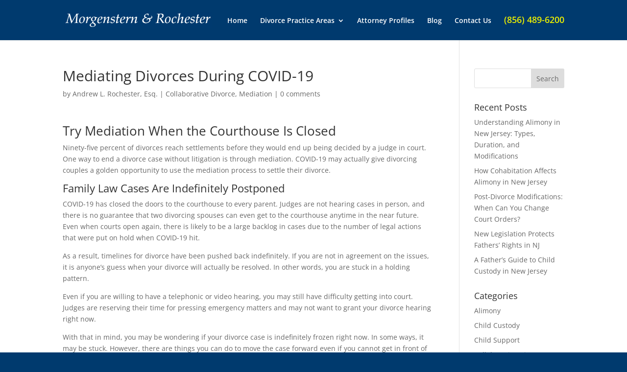

--- FILE ---
content_type: application/javascript; charset=UTF-8
request_url: https://www.mandrlaw.net/cdn-cgi/challenge-platform/h/g/scripts/jsd/fd468eb09fcf/main.js?
body_size: 4498
content:
window._cf_chl_opt={uTFG0:'g'};~function(D0,Z,Y,g,m,c,d,Q){D0=O,function(e,s,Db,f,C,F){for(Db={e:435,s:382,C:425,F:428,A:383,a:337,n:422,R:397,V:447,z:418},f=O,C=e();!![];)try{if(F=-parseInt(f(Db.e))/1*(parseInt(f(Db.s))/2)+-parseInt(f(Db.C))/3+parseInt(f(Db.F))/4*(parseInt(f(Db.A))/5)+-parseInt(f(Db.a))/6+parseInt(f(Db.n))/7+parseInt(f(Db.R))/8+-parseInt(f(Db.V))/9*(-parseInt(f(Db.z))/10),F===s)break;else C.push(C.shift())}catch(A){C.push(C.shift())}}(D,613210),Z=this||self,Y=Z[D0(392)],g={},g[D0(386)]='o',g[D0(354)]='s',g[D0(362)]='u',g[D0(441)]='z',g[D0(385)]='n',g[D0(355)]='I',g[D0(367)]='b',m=g,Z[D0(401)]=function(s,C,F,A,DG,Dz,DV,De,V,z,G,I,x,S){if(DG={e:429,s:410,C:360,F:429,A:410,a:427,n:348,R:373,V:348,z:373,G:405,v:448,I:363,x:442,S:370},Dz={e:403,s:363,C:369},DV={e:364,s:437,C:424,F:332},De=D0,C===null||void 0===C)return A;for(V=k(C),s[De(DG.e)][De(DG.s)]&&(V=V[De(DG.C)](s[De(DG.F)][De(DG.A)](C))),V=s[De(DG.a)][De(DG.n)]&&s[De(DG.R)]?s[De(DG.a)][De(DG.V)](new s[(De(DG.z))](V)):function(U,Ds,K){for(Ds=De,U[Ds(Dz.e)](),K=0;K<U[Ds(Dz.s)];U[K+1]===U[K]?U[Ds(Dz.C)](K+1,1):K+=1);return U}(V),z='nAsAaAb'.split('A'),z=z[De(DG.G)][De(DG.v)](z),G=0;G<V[De(DG.I)];I=V[G],x=b(s,C,I),z(x)?(S=x==='s'&&!s[De(DG.x)](C[I]),De(DG.S)===F+I?R(F+I,x):S||R(F+I,C[I])):R(F+I,x),G++);return A;function R(U,K,DO){DO=O,Object[DO(DV.e)][DO(DV.s)][DO(DV.C)](A,K)||(A[K]=[]),A[K][DO(DV.F)](U)}},c=D0(347)[D0(352)](';'),d=c[D0(405)][D0(448)](c),Z[D0(349)]=function(s,C,Dv,DC,F,A,n,R){for(Dv={e:402,s:363,C:374,F:332,A:436},DC=D0,F=Object[DC(Dv.e)](C),A=0;A<F[DC(Dv.s)];A++)if(n=F[A],'f'===n&&(n='N'),s[n]){for(R=0;R<C[F[A]][DC(Dv.s)];-1===s[n][DC(Dv.C)](C[F[A]][R])&&(d(C[F[A]][R])||s[n][DC(Dv.F)]('o.'+C[F[A]][R])),R++);}else s[n]=C[F[A]][DC(Dv.A)](function(V){return'o.'+V})},Q=function(DW,DK,DU,DS,Dx,Dp,DT,s,C,F){return DW={e:359,s:409},DK={e:446,s:446,C:332,F:446,A:421,a:396},DU={e:363},DS={e:423},Dx={e:363,s:396,C:364,F:437,A:424,a:437,n:364,R:423,V:332,z:423,G:332,v:332,I:446,x:446,S:364,U:437,K:423,W:423,M:332,h:332,i:421},Dp={e:391,s:396},DT=D0,s=String[DT(DW.e)],C={'h':function(A){return null==A?'':C.g(A,6,function(a,DZ){return DZ=O,DZ(Dp.e)[DZ(Dp.s)](a)})},'g':function(A,R,V,DY,z,G,I,x,S,U,K,W,M,i,P,j,X,E){if(DY=DT,null==A)return'';for(G={},I={},x='',S=2,U=3,K=2,W=[],M=0,i=0,P=0;P<A[DY(Dx.e)];P+=1)if(j=A[DY(Dx.s)](P),Object[DY(Dx.C)][DY(Dx.F)][DY(Dx.A)](G,j)||(G[j]=U++,I[j]=!0),X=x+j,Object[DY(Dx.C)][DY(Dx.a)][DY(Dx.A)](G,X))x=X;else{if(Object[DY(Dx.n)][DY(Dx.F)][DY(Dx.A)](I,x)){if(256>x[DY(Dx.R)](0)){for(z=0;z<K;M<<=1,i==R-1?(i=0,W[DY(Dx.V)](V(M)),M=0):i++,z++);for(E=x[DY(Dx.z)](0),z=0;8>z;M=M<<1.56|1.84&E,R-1==i?(i=0,W[DY(Dx.G)](V(M)),M=0):i++,E>>=1,z++);}else{for(E=1,z=0;z<K;M=M<<1|E,i==R-1?(i=0,W[DY(Dx.G)](V(M)),M=0):i++,E=0,z++);for(E=x[DY(Dx.R)](0),z=0;16>z;M=1&E|M<<1.49,R-1==i?(i=0,W[DY(Dx.v)](V(M)),M=0):i++,E>>=1,z++);}S--,S==0&&(S=Math[DY(Dx.I)](2,K),K++),delete I[x]}else for(E=G[x],z=0;z<K;M=E&1.92|M<<1.79,i==R-1?(i=0,W[DY(Dx.V)](V(M)),M=0):i++,E>>=1,z++);x=(S--,0==S&&(S=Math[DY(Dx.x)](2,K),K++),G[X]=U++,String(j))}if(''!==x){if(Object[DY(Dx.S)][DY(Dx.U)][DY(Dx.A)](I,x)){if(256>x[DY(Dx.K)](0)){for(z=0;z<K;M<<=1,R-1==i?(i=0,W[DY(Dx.G)](V(M)),M=0):i++,z++);for(E=x[DY(Dx.W)](0),z=0;8>z;M=1.08&E|M<<1.48,i==R-1?(i=0,W[DY(Dx.V)](V(M)),M=0):i++,E>>=1,z++);}else{for(E=1,z=0;z<K;M=E|M<<1,i==R-1?(i=0,W[DY(Dx.G)](V(M)),M=0):i++,E=0,z++);for(E=x[DY(Dx.R)](0),z=0;16>z;M=M<<1|E&1.43,R-1==i?(i=0,W[DY(Dx.G)](V(M)),M=0):i++,E>>=1,z++);}S--,S==0&&(S=Math[DY(Dx.x)](2,K),K++),delete I[x]}else for(E=G[x],z=0;z<K;M=M<<1.58|1&E,R-1==i?(i=0,W[DY(Dx.M)](V(M)),M=0):i++,E>>=1,z++);S--,0==S&&K++}for(E=2,z=0;z<K;M=E&1|M<<1,R-1==i?(i=0,W[DY(Dx.h)](V(M)),M=0):i++,E>>=1,z++);for(;;)if(M<<=1,R-1==i){W[DY(Dx.v)](V(M));break}else i++;return W[DY(Dx.i)]('')},'j':function(A,Dl){return Dl=DT,A==null?'':A==''?null:C.i(A[Dl(DU.e)],32768,function(a,DN){return DN=Dl,A[DN(DS.e)](a)})},'i':function(A,R,V,DB,z,G,I,x,S,U,K,W,M,i,P,j,E,X){for(DB=DT,z=[],G=4,I=4,x=3,S=[],W=V(0),M=R,i=1,U=0;3>U;z[U]=U,U+=1);for(P=0,j=Math[DB(DK.e)](2,2),K=1;K!=j;X=M&W,M>>=1,M==0&&(M=R,W=V(i++)),P|=K*(0<X?1:0),K<<=1);switch(P){case 0:for(P=0,j=Math[DB(DK.e)](2,8),K=1;j!=K;X=M&W,M>>=1,0==M&&(M=R,W=V(i++)),P|=K*(0<X?1:0),K<<=1);E=s(P);break;case 1:for(P=0,j=Math[DB(DK.s)](2,16),K=1;j!=K;X=M&W,M>>=1,M==0&&(M=R,W=V(i++)),P|=K*(0<X?1:0),K<<=1);E=s(P);break;case 2:return''}for(U=z[3]=E,S[DB(DK.C)](E);;){if(i>A)return'';for(P=0,j=Math[DB(DK.F)](2,x),K=1;j!=K;X=W&M,M>>=1,0==M&&(M=R,W=V(i++)),P|=(0<X?1:0)*K,K<<=1);switch(E=P){case 0:for(P=0,j=Math[DB(DK.F)](2,8),K=1;j!=K;X=M&W,M>>=1,0==M&&(M=R,W=V(i++)),P|=K*(0<X?1:0),K<<=1);z[I++]=s(P),E=I-1,G--;break;case 1:for(P=0,j=Math[DB(DK.F)](2,16),K=1;j!=K;X=M&W,M>>=1,M==0&&(M=R,W=V(i++)),P|=K*(0<X?1:0),K<<=1);z[I++]=s(P),E=I-1,G--;break;case 2:return S[DB(DK.A)]('')}if(0==G&&(G=Math[DB(DK.F)](2,x),x++),z[E])E=z[E];else if(I===E)E=U+U[DB(DK.a)](0);else return null;S[DB(DK.C)](E),z[I++]=U+E[DB(DK.a)](0),G--,U=E,G==0&&(G=Math[DB(DK.s)](2,x),x++)}}},F={},F[DT(DW.s)]=C.h,F}(),J();function l(e,Dk,D1){return Dk={e:408},D1=D0,Math[D1(Dk.e)]()>e}function o(e,s,DA,D8){return DA={e:432,s:432,C:364,F:378,A:424,a:374,n:426},D8=D0,s instanceof e[D8(DA.e)]&&0<e[D8(DA.s)][D8(DA.C)][D8(DA.F)][D8(DA.A)](s)[D8(DA.a)](D8(DA.n))}function O(e,s,C){return C=D(),O=function(F,T,Z){return F=F-331,Z=C[F],Z},O(e,s)}function y(A,a,DL,D7,n,R,V,z,G,v,I,x){if(DL={e:335,s:439,C:430,F:356,A:399,a:341,n:440,R:388,V:338,z:419,G:342,v:366,I:404,x:351,S:413,U:431,K:361,W:395,M:389,h:433,i:333,P:346,j:394,X:380,E:345,DA:438,Da:409},D7=D0,!l(.01))return![];R=(n={},n[D7(DL.e)]=A,n[D7(DL.s)]=a,n);try{V=Z[D7(DL.C)],z=D7(DL.F)+Z[D7(DL.A)][D7(DL.a)]+D7(DL.n)+V.r+D7(DL.R),G=new Z[(D7(DL.V))](),G[D7(DL.z)](D7(DL.G),z),G[D7(DL.v)]=2500,G[D7(DL.I)]=function(){},v={},v[D7(DL.x)]=Z[D7(DL.A)][D7(DL.S)],v[D7(DL.U)]=Z[D7(DL.A)][D7(DL.K)],v[D7(DL.W)]=Z[D7(DL.A)][D7(DL.M)],v[D7(DL.h)]=Z[D7(DL.A)][D7(DL.i)],I=v,x={},x[D7(DL.P)]=R,x[D7(DL.j)]=I,x[D7(DL.X)]=D7(DL.E),G[D7(DL.DA)](Q[D7(DL.Da)](x))}catch(S){}}function L(C,F,DX,Do,A,a,n){if(DX={e:415,s:375,C:336,F:380,A:353,a:381,n:336,R:371,V:444,z:381,G:439,v:406,I:371,x:444},Do=D0,A=Do(DX.e),!C[Do(DX.s)])return;F===Do(DX.C)?(a={},a[Do(DX.F)]=A,a[Do(DX.A)]=C.r,a[Do(DX.a)]=Do(DX.n),Z[Do(DX.R)][Do(DX.V)](a,'*')):(n={},n[Do(DX.F)]=A,n[Do(DX.A)]=C.r,n[Do(DX.z)]=Do(DX.G),n[Do(DX.v)]=F,Z[Do(DX.I)][Do(DX.x)](n,'*'))}function B(e,s,DQ,Dq,DH,Dd,D3,C,F){DQ={e:430,s:338,C:419,F:342,A:356,a:399,n:341,R:343,V:375,z:366,G:404,v:412,I:358,x:438,S:409,U:407},Dq={e:387},DH={e:445,s:445,C:336,F:376},Dd={e:366},D3=D0,C=Z[D3(DQ.e)],F=new Z[(D3(DQ.s))](),F[D3(DQ.C)](D3(DQ.F),D3(DQ.A)+Z[D3(DQ.a)][D3(DQ.n)]+D3(DQ.R)+C.r),C[D3(DQ.V)]&&(F[D3(DQ.z)]=5e3,F[D3(DQ.G)]=function(D4){D4=D3,s(D4(Dd.e))}),F[D3(DQ.v)]=function(D5){D5=D3,F[D5(DH.e)]>=200&&F[D5(DH.s)]<300?s(D5(DH.C)):s(D5(DH.F)+F[D5(DH.e)])},F[D3(DQ.I)]=function(D6){D6=D3,s(D6(Dq.e))},F[D3(DQ.x)](Q[D3(DQ.S)](JSON[D3(DQ.U)](e)))}function D(DE){return DE='now,msg,success,6562656etLEWM,XMLHttpRequest,DOMContentLoaded,createElement,uTFG0,POST,/jsd/r/0.30678762782229746:1762363434:dmXmM3qq-UTp5-ZlDgMQI1ibYTwweke9JhG9nWlB1RM/,onreadystatechange,jsd,errorInfoObject,_cf_chl_opt;KNEqH2;URvKb1;fYyPt8;iYSva3;PFUFS5;PVOaD4;cTQlY3;UqXk5;KNBj1;ufnVg7;CGIa2;tyhN0;hqRub8;KZfL4;nZlNH7;Wffcb8;gGaE6,from,nZlNH7,contentWindow,chlApiSitekey,split,sid,string,bigint,/cdn-cgi/challenge-platform/h/,catch,onerror,fromCharCode,concat,fvZZm6,undefined,length,prototype,body,timeout,boolean,function,splice,d.cookie,parent,appendChild,Set,indexOf,api,http-code:,removeChild,toString,iframe,source,event,27250WybNJu,15dpECGy,error on cf_chl_props,number,object,xhr-error,/invisible/jsd,QKbrq5,addEventListener,BCRPENZ-yoqrfd$VitQAHO3nvW6GYamU7cxpFe5TX1Ij2+hSs49wkl8MbJKLuDz0g,document,isArray,chctx,chlApiRumWidgetAgeMs,charAt,5782824PmsfIC,contentDocument,_cf_chl_opt,getPrototypeOf,KZfL4,keys,sort,ontimeout,includes,detail,stringify,random,yTToHdkFWWZ,getOwnPropertyNames,floor,onload,OOUF6,navigator,cloudflare-invisible,readyState,display: none,17665220fMJstp,open,style,join,3266130WRNOqt,charCodeAt,call,832479QeSVAr,[native code],Array,248852uOqBLj,Object,__CF$cv$params,chlApiUrl,Function,chlApiClientVersion,tabIndex,85cPRRhU,map,hasOwnProperty,send,error,/b/ov1/0.30678762782229746:1762363434:dmXmM3qq-UTp5-ZlDgMQI1ibYTwweke9JhG9nWlB1RM/,symbol,isNaN,clientInformation,postMessage,status,pow,9jsnCwg,bind,loading,push,XOMn3'.split(','),D=function(){return DE},D()}function b(e,s,C,Dn,D9,F){D9=(Dn={e:357,s:427,C:393,F:427,A:368},D0);try{return s[C][D9(Dn.e)](function(){}),'p'}catch(A){}try{if(s[C]==null)return s[C]===void 0?'u':'x'}catch(n){return'i'}return e[D9(Dn.s)][D9(Dn.C)](s[C])?'a':s[C]===e[D9(Dn.F)]?'p5':!0===s[C]?'T':!1===s[C]?'F':(F=typeof s[C],D9(Dn.A)==F?o(e,s[C])?'N':'f':m[F]||'?')}function k(e,DR,DD,s){for(DR={e:360,s:402,C:400},DD=D0,s=[];null!==e;s=s[DD(DR.e)](Object[DD(DR.s)](e)),e=Object[DD(DR.C)](e));return s}function N(Dc,D2,e,s,C,F){return Dc={e:430,s:411,C:411,F:334},D2=D0,e=Z[D2(Dc.e)],s=3600,C=Math[D2(Dc.s)](+atob(e.t)),F=Math[D2(Dc.C)](Date[D2(Dc.F)]()/1e3),F-C>s?![]:!![]}function J(Dj,DP,Dh,Dy,e,s,C,F,A){if(Dj={e:430,s:375,C:416,F:331,A:390,a:339,n:344,R:344},DP={e:416,s:331,C:344},Dh={e:384},Dy=D0,e=Z[Dy(Dj.e)],!e)return;if(!N())return;(s=![],C=e[Dy(Dj.s)]===!![],F=function(Dg,a){(Dg=Dy,!s)&&(s=!![],a=H(),B(a.r,function(n){L(e,n)}),a.e&&y(Dg(Dh.e),a.e))},Y[Dy(Dj.C)]!==Dy(Dj.F))?F():Z[Dy(Dj.A)]?Y[Dy(Dj.A)](Dy(Dj.a),F):(A=Y[Dy(Dj.n)]||function(){},Y[Dy(Dj.R)]=function(Dm){Dm=Dy,A(),Y[Dm(DP.e)]!==Dm(DP.s)&&(Y[Dm(DP.C)]=A,F())})}function H(Dt,DF,F,A,a,n,R){DF=(Dt={e:340,s:379,C:420,F:417,A:434,a:365,n:372,R:350,V:443,z:414,G:398,v:365,I:377},D0);try{return F=Y[DF(Dt.e)](DF(Dt.s)),F[DF(Dt.C)]=DF(Dt.F),F[DF(Dt.A)]='-1',Y[DF(Dt.a)][DF(Dt.n)](F),A=F[DF(Dt.R)],a={},a=KZfL4(A,A,'',a),a=KZfL4(A,A[DF(Dt.V)]||A[DF(Dt.z)],'n.',a),a=KZfL4(A,F[DF(Dt.G)],'d.',a),Y[DF(Dt.v)][DF(Dt.I)](F),n={},n.r=a,n.e=null,n}catch(V){return R={},R.r={},R.e=V,R}}}()